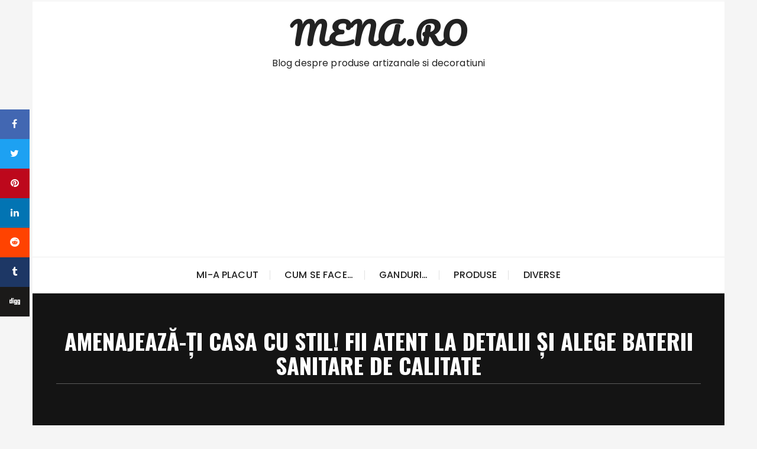

--- FILE ---
content_type: text/html; charset=UTF-8
request_url: https://www.mena.ro/amenajeaza-ti-casa-cu-stil-fii-atent-la-detalii-si-alege-baterii-sanitare-de-calitate/
body_size: 12017
content:
<!doctype html>
<html lang="ro-RO">
<head>
	<meta charset="UTF-8">
	<meta name="viewport" content="width=device-width, initial-scale=1">
	<link rel="profile" href="https://gmpg.org/xfn/11">

	<meta name='robots' content='index, follow, max-image-preview:large, max-snippet:-1, max-video-preview:-1' />
	<style>img:is([sizes="auto" i], [sizes^="auto," i]) { contain-intrinsic-size: 3000px 1500px }</style>
	
	<!-- This site is optimized with the Yoast SEO plugin v26.2 - https://yoast.com/wordpress/plugins/seo/ -->
	<title>Amenajează-ți casa cu stil! Fii atent la detalii și alege baterii sanitare de calitate - MENA.RO</title>
	<link rel="canonical" href="https://www.mena.ro/amenajeaza-ti-casa-cu-stil-fii-atent-la-detalii-si-alege-baterii-sanitare-de-calitate/" />
	<meta property="og:locale" content="ro_RO" />
	<meta property="og:type" content="article" />
	<meta property="og:title" content="Amenajează-ți casa cu stil! Fii atent la detalii și alege baterii sanitare de calitate - MENA.RO" />
	<meta property="og:description" content="Ai început să construiești casa visurilor tale și vrei să acorzi atenție celor mai mici detalii care fac diferența? Renovezi și vrei să aduci un plus de stil locuinței tale?..." />
	<meta property="og:url" content="https://www.mena.ro/amenajeaza-ti-casa-cu-stil-fii-atent-la-detalii-si-alege-baterii-sanitare-de-calitate/" />
	<meta property="og:site_name" content="MENA.RO" />
	<meta property="article:published_time" content="2024-06-04T11:47:19+00:00" />
	<meta property="article:modified_time" content="2024-06-04T11:47:21+00:00" />
	<meta property="og:image" content="https://www.mena.ro/wp-content/uploads/baterii-sanitare.jpg" />
	<meta property="og:image:width" content="1000" />
	<meta property="og:image:height" content="667" />
	<meta property="og:image:type" content="image/jpeg" />
	<meta name="author" content="mena" />
	<meta name="twitter:card" content="summary_large_image" />
	<meta name="twitter:label1" content="Scris de" />
	<meta name="twitter:data1" content="mena" />
	<meta name="twitter:label2" content="Timp estimat pentru citire" />
	<meta name="twitter:data2" content="3 minute" />
	<script type="application/ld+json" class="yoast-schema-graph">{"@context":"https://schema.org","@graph":[{"@type":"WebPage","@id":"https://www.mena.ro/amenajeaza-ti-casa-cu-stil-fii-atent-la-detalii-si-alege-baterii-sanitare-de-calitate/","url":"https://www.mena.ro/amenajeaza-ti-casa-cu-stil-fii-atent-la-detalii-si-alege-baterii-sanitare-de-calitate/","name":"Amenajează-ți casa cu stil! Fii atent la detalii și alege baterii sanitare de calitate - MENA.RO","isPartOf":{"@id":"https://www.mena.ro/#website"},"primaryImageOfPage":{"@id":"https://www.mena.ro/amenajeaza-ti-casa-cu-stil-fii-atent-la-detalii-si-alege-baterii-sanitare-de-calitate/#primaryimage"},"image":{"@id":"https://www.mena.ro/amenajeaza-ti-casa-cu-stil-fii-atent-la-detalii-si-alege-baterii-sanitare-de-calitate/#primaryimage"},"thumbnailUrl":"https://www.mena.ro/wp-content/uploads/baterii-sanitare.jpg","datePublished":"2024-06-04T11:47:19+00:00","dateModified":"2024-06-04T11:47:21+00:00","author":{"@id":"https://www.mena.ro/#/schema/person/5517dd836bc8cfc6a3f3cd6387af3063"},"breadcrumb":{"@id":"https://www.mena.ro/amenajeaza-ti-casa-cu-stil-fii-atent-la-detalii-si-alege-baterii-sanitare-de-calitate/#breadcrumb"},"inLanguage":"ro-RO","potentialAction":[{"@type":"ReadAction","target":["https://www.mena.ro/amenajeaza-ti-casa-cu-stil-fii-atent-la-detalii-si-alege-baterii-sanitare-de-calitate/"]}]},{"@type":"ImageObject","inLanguage":"ro-RO","@id":"https://www.mena.ro/amenajeaza-ti-casa-cu-stil-fii-atent-la-detalii-si-alege-baterii-sanitare-de-calitate/#primaryimage","url":"https://www.mena.ro/wp-content/uploads/baterii-sanitare.jpg","contentUrl":"https://www.mena.ro/wp-content/uploads/baterii-sanitare.jpg","width":1000,"height":667},{"@type":"BreadcrumbList","@id":"https://www.mena.ro/amenajeaza-ti-casa-cu-stil-fii-atent-la-detalii-si-alege-baterii-sanitare-de-calitate/#breadcrumb","itemListElement":[{"@type":"ListItem","position":1,"name":"Home","item":"https://www.mena.ro/"},{"@type":"ListItem","position":2,"name":"Amenajează-ți casa cu stil! Fii atent la detalii și alege baterii sanitare de calitate"}]},{"@type":"WebSite","@id":"https://www.mena.ro/#website","url":"https://www.mena.ro/","name":"MENA.RO","description":"Blog despre produse artizanale si decoratiuni","potentialAction":[{"@type":"SearchAction","target":{"@type":"EntryPoint","urlTemplate":"https://www.mena.ro/?s={search_term_string}"},"query-input":{"@type":"PropertyValueSpecification","valueRequired":true,"valueName":"search_term_string"}}],"inLanguage":"ro-RO"},{"@type":"Person","@id":"https://www.mena.ro/#/schema/person/5517dd836bc8cfc6a3f3cd6387af3063","name":"mena","image":{"@type":"ImageObject","inLanguage":"ro-RO","@id":"https://www.mena.ro/#/schema/person/image/","url":"https://secure.gravatar.com/avatar/03f5a8cad8099f63d9d2d032a68d387ac5783f18af1baed524601b3677c5c2c7?s=96&d=identicon&r=g","contentUrl":"https://secure.gravatar.com/avatar/03f5a8cad8099f63d9d2d032a68d387ac5783f18af1baed524601b3677c5c2c7?s=96&d=identicon&r=g","caption":"mena"},"url":"https://www.mena.ro/author/mena/"}]}</script>
	<!-- / Yoast SEO plugin. -->


<link rel='dns-prefetch' href='//www.googletagmanager.com' />
<link rel='dns-prefetch' href='//fonts.googleapis.com' />
<link rel='dns-prefetch' href='//pagead2.googlesyndication.com' />
<link rel="alternate" type="application/rss+xml" title="MENA.RO &raquo; Flux" href="https://www.mena.ro/feed/" />
<link rel="alternate" type="application/rss+xml" title="MENA.RO &raquo; Flux comentarii" href="https://www.mena.ro/comments/feed/" />
<script type="text/javascript">
/* <![CDATA[ */
window._wpemojiSettings = {"baseUrl":"https:\/\/s.w.org\/images\/core\/emoji\/16.0.1\/72x72\/","ext":".png","svgUrl":"https:\/\/s.w.org\/images\/core\/emoji\/16.0.1\/svg\/","svgExt":".svg","source":{"concatemoji":"https:\/\/www.mena.ro\/wp-includes\/js\/wp-emoji-release.min.js?ver=6.8.3"}};
/*! This file is auto-generated */
!function(s,n){var o,i,e;function c(e){try{var t={supportTests:e,timestamp:(new Date).valueOf()};sessionStorage.setItem(o,JSON.stringify(t))}catch(e){}}function p(e,t,n){e.clearRect(0,0,e.canvas.width,e.canvas.height),e.fillText(t,0,0);var t=new Uint32Array(e.getImageData(0,0,e.canvas.width,e.canvas.height).data),a=(e.clearRect(0,0,e.canvas.width,e.canvas.height),e.fillText(n,0,0),new Uint32Array(e.getImageData(0,0,e.canvas.width,e.canvas.height).data));return t.every(function(e,t){return e===a[t]})}function u(e,t){e.clearRect(0,0,e.canvas.width,e.canvas.height),e.fillText(t,0,0);for(var n=e.getImageData(16,16,1,1),a=0;a<n.data.length;a++)if(0!==n.data[a])return!1;return!0}function f(e,t,n,a){switch(t){case"flag":return n(e,"\ud83c\udff3\ufe0f\u200d\u26a7\ufe0f","\ud83c\udff3\ufe0f\u200b\u26a7\ufe0f")?!1:!n(e,"\ud83c\udde8\ud83c\uddf6","\ud83c\udde8\u200b\ud83c\uddf6")&&!n(e,"\ud83c\udff4\udb40\udc67\udb40\udc62\udb40\udc65\udb40\udc6e\udb40\udc67\udb40\udc7f","\ud83c\udff4\u200b\udb40\udc67\u200b\udb40\udc62\u200b\udb40\udc65\u200b\udb40\udc6e\u200b\udb40\udc67\u200b\udb40\udc7f");case"emoji":return!a(e,"\ud83e\udedf")}return!1}function g(e,t,n,a){var r="undefined"!=typeof WorkerGlobalScope&&self instanceof WorkerGlobalScope?new OffscreenCanvas(300,150):s.createElement("canvas"),o=r.getContext("2d",{willReadFrequently:!0}),i=(o.textBaseline="top",o.font="600 32px Arial",{});return e.forEach(function(e){i[e]=t(o,e,n,a)}),i}function t(e){var t=s.createElement("script");t.src=e,t.defer=!0,s.head.appendChild(t)}"undefined"!=typeof Promise&&(o="wpEmojiSettingsSupports",i=["flag","emoji"],n.supports={everything:!0,everythingExceptFlag:!0},e=new Promise(function(e){s.addEventListener("DOMContentLoaded",e,{once:!0})}),new Promise(function(t){var n=function(){try{var e=JSON.parse(sessionStorage.getItem(o));if("object"==typeof e&&"number"==typeof e.timestamp&&(new Date).valueOf()<e.timestamp+604800&&"object"==typeof e.supportTests)return e.supportTests}catch(e){}return null}();if(!n){if("undefined"!=typeof Worker&&"undefined"!=typeof OffscreenCanvas&&"undefined"!=typeof URL&&URL.createObjectURL&&"undefined"!=typeof Blob)try{var e="postMessage("+g.toString()+"("+[JSON.stringify(i),f.toString(),p.toString(),u.toString()].join(",")+"));",a=new Blob([e],{type:"text/javascript"}),r=new Worker(URL.createObjectURL(a),{name:"wpTestEmojiSupports"});return void(r.onmessage=function(e){c(n=e.data),r.terminate(),t(n)})}catch(e){}c(n=g(i,f,p,u))}t(n)}).then(function(e){for(var t in e)n.supports[t]=e[t],n.supports.everything=n.supports.everything&&n.supports[t],"flag"!==t&&(n.supports.everythingExceptFlag=n.supports.everythingExceptFlag&&n.supports[t]);n.supports.everythingExceptFlag=n.supports.everythingExceptFlag&&!n.supports.flag,n.DOMReady=!1,n.readyCallback=function(){n.DOMReady=!0}}).then(function(){return e}).then(function(){var e;n.supports.everything||(n.readyCallback(),(e=n.source||{}).concatemoji?t(e.concatemoji):e.wpemoji&&e.twemoji&&(t(e.twemoji),t(e.wpemoji)))}))}((window,document),window._wpemojiSettings);
/* ]]> */
</script>
<style id='wp-emoji-styles-inline-css' type='text/css'>

	img.wp-smiley, img.emoji {
		display: inline !important;
		border: none !important;
		box-shadow: none !important;
		height: 1em !important;
		width: 1em !important;
		margin: 0 0.07em !important;
		vertical-align: -0.1em !important;
		background: none !important;
		padding: 0 !important;
	}
</style>
<link rel='stylesheet' id='wp-block-library-css' href='https://www.mena.ro/wp-includes/css/dist/block-library/style.min.css?ver=6.8.3' type='text/css' media='all' />
<style id='wp-block-library-theme-inline-css' type='text/css'>
.wp-block-audio :where(figcaption){color:#555;font-size:13px;text-align:center}.is-dark-theme .wp-block-audio :where(figcaption){color:#ffffffa6}.wp-block-audio{margin:0 0 1em}.wp-block-code{border:1px solid #ccc;border-radius:4px;font-family:Menlo,Consolas,monaco,monospace;padding:.8em 1em}.wp-block-embed :where(figcaption){color:#555;font-size:13px;text-align:center}.is-dark-theme .wp-block-embed :where(figcaption){color:#ffffffa6}.wp-block-embed{margin:0 0 1em}.blocks-gallery-caption{color:#555;font-size:13px;text-align:center}.is-dark-theme .blocks-gallery-caption{color:#ffffffa6}:root :where(.wp-block-image figcaption){color:#555;font-size:13px;text-align:center}.is-dark-theme :root :where(.wp-block-image figcaption){color:#ffffffa6}.wp-block-image{margin:0 0 1em}.wp-block-pullquote{border-bottom:4px solid;border-top:4px solid;color:currentColor;margin-bottom:1.75em}.wp-block-pullquote cite,.wp-block-pullquote footer,.wp-block-pullquote__citation{color:currentColor;font-size:.8125em;font-style:normal;text-transform:uppercase}.wp-block-quote{border-left:.25em solid;margin:0 0 1.75em;padding-left:1em}.wp-block-quote cite,.wp-block-quote footer{color:currentColor;font-size:.8125em;font-style:normal;position:relative}.wp-block-quote:where(.has-text-align-right){border-left:none;border-right:.25em solid;padding-left:0;padding-right:1em}.wp-block-quote:where(.has-text-align-center){border:none;padding-left:0}.wp-block-quote.is-large,.wp-block-quote.is-style-large,.wp-block-quote:where(.is-style-plain){border:none}.wp-block-search .wp-block-search__label{font-weight:700}.wp-block-search__button{border:1px solid #ccc;padding:.375em .625em}:where(.wp-block-group.has-background){padding:1.25em 2.375em}.wp-block-separator.has-css-opacity{opacity:.4}.wp-block-separator{border:none;border-bottom:2px solid;margin-left:auto;margin-right:auto}.wp-block-separator.has-alpha-channel-opacity{opacity:1}.wp-block-separator:not(.is-style-wide):not(.is-style-dots){width:100px}.wp-block-separator.has-background:not(.is-style-dots){border-bottom:none;height:1px}.wp-block-separator.has-background:not(.is-style-wide):not(.is-style-dots){height:2px}.wp-block-table{margin:0 0 1em}.wp-block-table td,.wp-block-table th{word-break:normal}.wp-block-table :where(figcaption){color:#555;font-size:13px;text-align:center}.is-dark-theme .wp-block-table :where(figcaption){color:#ffffffa6}.wp-block-video :where(figcaption){color:#555;font-size:13px;text-align:center}.is-dark-theme .wp-block-video :where(figcaption){color:#ffffffa6}.wp-block-video{margin:0 0 1em}:root :where(.wp-block-template-part.has-background){margin-bottom:0;margin-top:0;padding:1.25em 2.375em}
</style>
<style id='classic-theme-styles-inline-css' type='text/css'>
/*! This file is auto-generated */
.wp-block-button__link{color:#fff;background-color:#32373c;border-radius:9999px;box-shadow:none;text-decoration:none;padding:calc(.667em + 2px) calc(1.333em + 2px);font-size:1.125em}.wp-block-file__button{background:#32373c;color:#fff;text-decoration:none}
</style>
<style id='global-styles-inline-css' type='text/css'>
:root{--wp--preset--aspect-ratio--square: 1;--wp--preset--aspect-ratio--4-3: 4/3;--wp--preset--aspect-ratio--3-4: 3/4;--wp--preset--aspect-ratio--3-2: 3/2;--wp--preset--aspect-ratio--2-3: 2/3;--wp--preset--aspect-ratio--16-9: 16/9;--wp--preset--aspect-ratio--9-16: 9/16;--wp--preset--color--black: #000000;--wp--preset--color--cyan-bluish-gray: #abb8c3;--wp--preset--color--white: #ffffff;--wp--preset--color--pale-pink: #f78da7;--wp--preset--color--vivid-red: #cf2e2e;--wp--preset--color--luminous-vivid-orange: #ff6900;--wp--preset--color--luminous-vivid-amber: #fcb900;--wp--preset--color--light-green-cyan: #7bdcb5;--wp--preset--color--vivid-green-cyan: #00d084;--wp--preset--color--pale-cyan-blue: #8ed1fc;--wp--preset--color--vivid-cyan-blue: #0693e3;--wp--preset--color--vivid-purple: #9b51e0;--wp--preset--gradient--vivid-cyan-blue-to-vivid-purple: linear-gradient(135deg,rgba(6,147,227,1) 0%,rgb(155,81,224) 100%);--wp--preset--gradient--light-green-cyan-to-vivid-green-cyan: linear-gradient(135deg,rgb(122,220,180) 0%,rgb(0,208,130) 100%);--wp--preset--gradient--luminous-vivid-amber-to-luminous-vivid-orange: linear-gradient(135deg,rgba(252,185,0,1) 0%,rgba(255,105,0,1) 100%);--wp--preset--gradient--luminous-vivid-orange-to-vivid-red: linear-gradient(135deg,rgba(255,105,0,1) 0%,rgb(207,46,46) 100%);--wp--preset--gradient--very-light-gray-to-cyan-bluish-gray: linear-gradient(135deg,rgb(238,238,238) 0%,rgb(169,184,195) 100%);--wp--preset--gradient--cool-to-warm-spectrum: linear-gradient(135deg,rgb(74,234,220) 0%,rgb(151,120,209) 20%,rgb(207,42,186) 40%,rgb(238,44,130) 60%,rgb(251,105,98) 80%,rgb(254,248,76) 100%);--wp--preset--gradient--blush-light-purple: linear-gradient(135deg,rgb(255,206,236) 0%,rgb(152,150,240) 100%);--wp--preset--gradient--blush-bordeaux: linear-gradient(135deg,rgb(254,205,165) 0%,rgb(254,45,45) 50%,rgb(107,0,62) 100%);--wp--preset--gradient--luminous-dusk: linear-gradient(135deg,rgb(255,203,112) 0%,rgb(199,81,192) 50%,rgb(65,88,208) 100%);--wp--preset--gradient--pale-ocean: linear-gradient(135deg,rgb(255,245,203) 0%,rgb(182,227,212) 50%,rgb(51,167,181) 100%);--wp--preset--gradient--electric-grass: linear-gradient(135deg,rgb(202,248,128) 0%,rgb(113,206,126) 100%);--wp--preset--gradient--midnight: linear-gradient(135deg,rgb(2,3,129) 0%,rgb(40,116,252) 100%);--wp--preset--font-size--small: 13px;--wp--preset--font-size--medium: 20px;--wp--preset--font-size--large: 36px;--wp--preset--font-size--x-large: 42px;--wp--preset--spacing--20: 0.44rem;--wp--preset--spacing--30: 0.67rem;--wp--preset--spacing--40: 1rem;--wp--preset--spacing--50: 1.5rem;--wp--preset--spacing--60: 2.25rem;--wp--preset--spacing--70: 3.38rem;--wp--preset--spacing--80: 5.06rem;--wp--preset--shadow--natural: 6px 6px 9px rgba(0, 0, 0, 0.2);--wp--preset--shadow--deep: 12px 12px 50px rgba(0, 0, 0, 0.4);--wp--preset--shadow--sharp: 6px 6px 0px rgba(0, 0, 0, 0.2);--wp--preset--shadow--outlined: 6px 6px 0px -3px rgba(255, 255, 255, 1), 6px 6px rgba(0, 0, 0, 1);--wp--preset--shadow--crisp: 6px 6px 0px rgba(0, 0, 0, 1);}:where(.is-layout-flex){gap: 0.5em;}:where(.is-layout-grid){gap: 0.5em;}body .is-layout-flex{display: flex;}.is-layout-flex{flex-wrap: wrap;align-items: center;}.is-layout-flex > :is(*, div){margin: 0;}body .is-layout-grid{display: grid;}.is-layout-grid > :is(*, div){margin: 0;}:where(.wp-block-columns.is-layout-flex){gap: 2em;}:where(.wp-block-columns.is-layout-grid){gap: 2em;}:where(.wp-block-post-template.is-layout-flex){gap: 1.25em;}:where(.wp-block-post-template.is-layout-grid){gap: 1.25em;}.has-black-color{color: var(--wp--preset--color--black) !important;}.has-cyan-bluish-gray-color{color: var(--wp--preset--color--cyan-bluish-gray) !important;}.has-white-color{color: var(--wp--preset--color--white) !important;}.has-pale-pink-color{color: var(--wp--preset--color--pale-pink) !important;}.has-vivid-red-color{color: var(--wp--preset--color--vivid-red) !important;}.has-luminous-vivid-orange-color{color: var(--wp--preset--color--luminous-vivid-orange) !important;}.has-luminous-vivid-amber-color{color: var(--wp--preset--color--luminous-vivid-amber) !important;}.has-light-green-cyan-color{color: var(--wp--preset--color--light-green-cyan) !important;}.has-vivid-green-cyan-color{color: var(--wp--preset--color--vivid-green-cyan) !important;}.has-pale-cyan-blue-color{color: var(--wp--preset--color--pale-cyan-blue) !important;}.has-vivid-cyan-blue-color{color: var(--wp--preset--color--vivid-cyan-blue) !important;}.has-vivid-purple-color{color: var(--wp--preset--color--vivid-purple) !important;}.has-black-background-color{background-color: var(--wp--preset--color--black) !important;}.has-cyan-bluish-gray-background-color{background-color: var(--wp--preset--color--cyan-bluish-gray) !important;}.has-white-background-color{background-color: var(--wp--preset--color--white) !important;}.has-pale-pink-background-color{background-color: var(--wp--preset--color--pale-pink) !important;}.has-vivid-red-background-color{background-color: var(--wp--preset--color--vivid-red) !important;}.has-luminous-vivid-orange-background-color{background-color: var(--wp--preset--color--luminous-vivid-orange) !important;}.has-luminous-vivid-amber-background-color{background-color: var(--wp--preset--color--luminous-vivid-amber) !important;}.has-light-green-cyan-background-color{background-color: var(--wp--preset--color--light-green-cyan) !important;}.has-vivid-green-cyan-background-color{background-color: var(--wp--preset--color--vivid-green-cyan) !important;}.has-pale-cyan-blue-background-color{background-color: var(--wp--preset--color--pale-cyan-blue) !important;}.has-vivid-cyan-blue-background-color{background-color: var(--wp--preset--color--vivid-cyan-blue) !important;}.has-vivid-purple-background-color{background-color: var(--wp--preset--color--vivid-purple) !important;}.has-black-border-color{border-color: var(--wp--preset--color--black) !important;}.has-cyan-bluish-gray-border-color{border-color: var(--wp--preset--color--cyan-bluish-gray) !important;}.has-white-border-color{border-color: var(--wp--preset--color--white) !important;}.has-pale-pink-border-color{border-color: var(--wp--preset--color--pale-pink) !important;}.has-vivid-red-border-color{border-color: var(--wp--preset--color--vivid-red) !important;}.has-luminous-vivid-orange-border-color{border-color: var(--wp--preset--color--luminous-vivid-orange) !important;}.has-luminous-vivid-amber-border-color{border-color: var(--wp--preset--color--luminous-vivid-amber) !important;}.has-light-green-cyan-border-color{border-color: var(--wp--preset--color--light-green-cyan) !important;}.has-vivid-green-cyan-border-color{border-color: var(--wp--preset--color--vivid-green-cyan) !important;}.has-pale-cyan-blue-border-color{border-color: var(--wp--preset--color--pale-cyan-blue) !important;}.has-vivid-cyan-blue-border-color{border-color: var(--wp--preset--color--vivid-cyan-blue) !important;}.has-vivid-purple-border-color{border-color: var(--wp--preset--color--vivid-purple) !important;}.has-vivid-cyan-blue-to-vivid-purple-gradient-background{background: var(--wp--preset--gradient--vivid-cyan-blue-to-vivid-purple) !important;}.has-light-green-cyan-to-vivid-green-cyan-gradient-background{background: var(--wp--preset--gradient--light-green-cyan-to-vivid-green-cyan) !important;}.has-luminous-vivid-amber-to-luminous-vivid-orange-gradient-background{background: var(--wp--preset--gradient--luminous-vivid-amber-to-luminous-vivid-orange) !important;}.has-luminous-vivid-orange-to-vivid-red-gradient-background{background: var(--wp--preset--gradient--luminous-vivid-orange-to-vivid-red) !important;}.has-very-light-gray-to-cyan-bluish-gray-gradient-background{background: var(--wp--preset--gradient--very-light-gray-to-cyan-bluish-gray) !important;}.has-cool-to-warm-spectrum-gradient-background{background: var(--wp--preset--gradient--cool-to-warm-spectrum) !important;}.has-blush-light-purple-gradient-background{background: var(--wp--preset--gradient--blush-light-purple) !important;}.has-blush-bordeaux-gradient-background{background: var(--wp--preset--gradient--blush-bordeaux) !important;}.has-luminous-dusk-gradient-background{background: var(--wp--preset--gradient--luminous-dusk) !important;}.has-pale-ocean-gradient-background{background: var(--wp--preset--gradient--pale-ocean) !important;}.has-electric-grass-gradient-background{background: var(--wp--preset--gradient--electric-grass) !important;}.has-midnight-gradient-background{background: var(--wp--preset--gradient--midnight) !important;}.has-small-font-size{font-size: var(--wp--preset--font-size--small) !important;}.has-medium-font-size{font-size: var(--wp--preset--font-size--medium) !important;}.has-large-font-size{font-size: var(--wp--preset--font-size--large) !important;}.has-x-large-font-size{font-size: var(--wp--preset--font-size--x-large) !important;}
:where(.wp-block-post-template.is-layout-flex){gap: 1.25em;}:where(.wp-block-post-template.is-layout-grid){gap: 1.25em;}
:where(.wp-block-columns.is-layout-flex){gap: 2em;}:where(.wp-block-columns.is-layout-grid){gap: 2em;}
:root :where(.wp-block-pullquote){font-size: 1.5em;line-height: 1.6;}
</style>
<link rel='stylesheet' id='perfectwpthemes-toolkit-css' href='https://www.mena.ro/wp-content/plugins/perfectwpthemes-toolkit/public/css/perfectwpthemes-toolkit-public.css?ver=1.0.6' type='text/css' media='all' />
<link rel='stylesheet' id='glaze-blog-lite-style-css' href='https://www.mena.ro/wp-content/themes/glaze-blog-lite/style.css?ver=1.1.5' type='text/css' media='all' />
<link rel='stylesheet' id='glaze-blog-lite-google-fonts-css' href='//fonts.googleapis.com/css?family=Poppins%3A400%2C400i%2C500%2C600%2C700%2C700i%7COswald%3A400%2C500%2C600%2C700%7CPacifico&#038;subset=latin%2Clatin-ext' type='text/css' media='all' />
<link rel='stylesheet' id='glaze-blog-lite-main-css' href='https://www.mena.ro/wp-content/themes/glaze-blog-lite/assets/dist/css/main.css?ver=1.1.5' type='text/css' media='all' />
<script type="text/javascript" src="https://www.mena.ro/wp-includes/js/jquery/jquery.min.js?ver=3.7.1" id="jquery-core-js"></script>
<script type="text/javascript" src="https://www.mena.ro/wp-includes/js/jquery/jquery-migrate.min.js?ver=3.4.1" id="jquery-migrate-js"></script>
<script type="text/javascript" src="https://www.mena.ro/wp-content/plugins/perfectwpthemes-toolkit/public/js/perfectwpthemes-toolkit-public.js?ver=1.0.6" id="perfectwpthemes-toolkit-js"></script>

<!-- Google tag (gtag.js) snippet added by Site Kit -->
<!-- Google Analytics snippet added by Site Kit -->
<script type="text/javascript" src="https://www.googletagmanager.com/gtag/js?id=G-V0KT1LENRC" id="google_gtagjs-js" async></script>
<script type="text/javascript" id="google_gtagjs-js-after">
/* <![CDATA[ */
window.dataLayer = window.dataLayer || [];function gtag(){dataLayer.push(arguments);}
gtag("set","linker",{"domains":["www.mena.ro"]});
gtag("js", new Date());
gtag("set", "developer_id.dZTNiMT", true);
gtag("config", "G-V0KT1LENRC");
/* ]]> */
</script>
<link rel="https://api.w.org/" href="https://www.mena.ro/wp-json/" /><link rel="alternate" title="JSON" type="application/json" href="https://www.mena.ro/wp-json/wp/v2/posts/5249" /><link rel="EditURI" type="application/rsd+xml" title="RSD" href="https://www.mena.ro/xmlrpc.php?rsd" />
<meta name="generator" content="WordPress 6.8.3" />
<link rel='shortlink' href='https://www.mena.ro/?p=5249' />
<link rel="alternate" title="oEmbed (JSON)" type="application/json+oembed" href="https://www.mena.ro/wp-json/oembed/1.0/embed?url=https%3A%2F%2Fwww.mena.ro%2Famenajeaza-ti-casa-cu-stil-fii-atent-la-detalii-si-alege-baterii-sanitare-de-calitate%2F" />
<link rel="alternate" title="oEmbed (XML)" type="text/xml+oembed" href="https://www.mena.ro/wp-json/oembed/1.0/embed?url=https%3A%2F%2Fwww.mena.ro%2Famenajeaza-ti-casa-cu-stil-fii-atent-la-detalii-si-alege-baterii-sanitare-de-calitate%2F&#038;format=xml" />
<meta name="generator" content="Site Kit by Google 1.164.0" />		<style>
			

				a:hover,
				footer.dark a:hover,
				.editor-entry a,
				.gb-breadcrumb ul li a span:hover,
				footer.dark .footer-bottom a:hover,
				.gb-post-widget .entry-metas ul li.comment a:hover, 
				.gb-post-widget .entry-metas ul li.posted-date a:hover,
				.single-page-style-2 .entry-cats ul li a:hover,
				.single-page-style-2 .entry-metas ul li.posted-by a:hover,
				.single-page-style-2 .related-posts .entry-metas li a:hover,
				footer.dark .gb-post-widget :hover.entry-metas ul li.posted-date a:hover, 
				footer.dark .gb-post-widget .entry-metas ul li.comment a:hover,
				.widget_archive a:hover,
				.widget_categories a:hover,
				.widget_recent_entries a:hover,
				.widget_meta a:hover,
				.widget_product_categories a:hover,
				.widget_rss li a:hover,
				.widget_pages li a:hover,
				.widget_nav_menu li a:hover,
				.woocommerce-widget-layered-nav ul li a:hover,
				.widget_rss .widget-title h3 a:hover,
				.widget_rss ul li a:hover,
				.comments-area .comment-body .reply a:hover,
				.comments-area .comment-body .reply a:focus,
				.comments-area .comment-body .fn a:hover,
				.comments-area .comment-body .fn a:focus,
				footer.dark .widget_rss ul li a:hover,
				.comments-area .comment-body .fn:hover,
				.comments-area .comment-body .fn a:hover,
				.comments-area .comment-body .reply a:hover, 
				.comments-area .comment-body .comment-metadata a:hover,
				.comments-area .comment-body .comment-metadata .edit-link:hover	 {

					color: #EC521E;
				}

				.entry-tags .post-tags a:hover,
				.author-box .social-icons-list li a:hover {

					border-color: #EC521E;
				}

				button:hover,
				input[type="button"]:hover,
				input[type="reset"]:hover,
				input[type="submit"]:hover,
				button#load-comments:hover,
				.entry-tags .post-tags a:hover,
				.widget_tag_cloud .tagcloud a:hover,
				.gb-patigation a.page-numbers:hover,
				body .wpcf7 input[type="submit"]:hover,
				body .wpcf7 input[type="button"]:hover,
				.entry-metas ul li.posted-date a:hover,
				footer.dark .widget_tag_cloud .tagcloud a:hover,
				.single-page-style-2 .entry-metas ul li.posted-date a:hover,
				.secondary-widget-area .gb-instagram-widget .follow-permalink a:hover,
				.woocommerce .widget_price_filter .ui-slider .ui-slider-handle,
				.woocommerce .widget_price_filter .ui-slider .ui-slider-handle, 
				.woocommerce .widget_price_filter .ui-slider .ui-slider-range,
				.jetpack_subscription_widget input[type="submit"]:hover,
				body .wpforms-container .wpforms-form input[type=submit]:hover, 
				body .wpforms-container .wpforms-form button[type=submit]:hover,
				body .wpforms-container .wpforms-form .wpforms-page-button:hover,
				footer.dark button:hover, 
				footer.dark input[type="button"]:hover, 
				footer.dark input[type="reset"]:hover, 
				footer.dark input[type="submit"]:hover,
				body footer.dark .wpcf7 input[type="submit"]:hover, 
				body footer.dark .wpcf7 input[type="button"]:hover,
				body footer.dark .wpforms-container .wpforms-form input[type=submit]:hover, 
				body footer.dark .wpforms-container .wpforms-form button[type=submit]:hover,
				body footer.dark .wpforms-container .wpforms-form .wpforms-page-button:hover {

					background: #EC521E;
				}
				
						</style>
		<style>.header-style-1 .site-title,.header-style-2 .site-title{font-family:"Pacifico",cursive;}@media (min-width:1024px){.header-style-1 .mid-header{padding:15px 0;}}.entry-cats ul li a,.entry-metas ul li.posted-by a,.author-box .author-name h3{font-family:"Pacifico",cursive;}@media(min-width:992px){.banner-style-1 .post-thumb{height:455px;}}</style>
<!-- Google AdSense meta tags added by Site Kit -->
<meta name="google-adsense-platform-account" content="ca-host-pub-2644536267352236">
<meta name="google-adsense-platform-domain" content="sitekit.withgoogle.com">
<!-- End Google AdSense meta tags added by Site Kit -->

<!-- Google AdSense snippet added by Site Kit -->
<script type="text/javascript" async="async" src="https://pagead2.googlesyndication.com/pagead/js/adsbygoogle.js?client=ca-pub-6083708661861562&amp;host=ca-host-pub-2644536267352236" crossorigin="anonymous"></script>

<!-- End Google AdSense snippet added by Site Kit -->
</head>

<body class="wp-singular post-template-default single single-post postid-5249 single-format-standard wp-embed-responsive wp-theme-glaze-blog-lite boxed">
		<div class="page--wrap">
		<a class="skip-link screen-reader-text" href="#content">Skip to content</a>

		<header class="gb-general-header header-style-1">
			<div class="header-inner">
									<div class="header-top">
						<div class="gb-container">
							<div class="row">
																<div class="col-lg-5 col-md-6 col-sm-12">
									<div class="social-icons">
										<ul class="social-icons-list">
																					</ul><!-- .social-icons-list -->
									</div><!-- .social-icons -->
								</div><!-- .col -->
							</div><!-- .row -->
						</div><!-- .gb-container -->
					</div><!-- .header-top -->
									<div class="mid-header">
					<div class="gb-container">
						<div class="site-branding">
																<span class="site-title">
										<a href="https://www.mena.ro/">MENA.RO</a>
									</span><!-- .site-title -->
																		<p class="site-description">
										Blog despre produse artizanale si decoratiuni									</p><!-- .site-description -->
															</div><!-- .site-branding -->
					</div><!-- .gb-container -->
				</div><!-- .mid-header -->
				<div class="header-bottom">
					<div class="main-menu-wrapper">
						<div class="gb-container">
							<div class="menu-toggle">
								<span class="hamburger-bar"></span>
								<span class="hamburger-bar"></span>
								<span class="hamburger-bar"></span>
							</div><!-- .menu-toggle -->
							<nav id="site-navigation" class="site-navigation">
								<ul id="menu-main-menu" class="primary-menu"><li id="menu-item-4241" class="menu-item menu-item-type-taxonomy menu-item-object-category current-post-ancestor current-menu-parent current-post-parent menu-item-4241"><a href="https://www.mena.ro/category/mi-a-placut/">Mi-a placut</a></li>
<li id="menu-item-4242" class="menu-item menu-item-type-taxonomy menu-item-object-category menu-item-4242"><a href="https://www.mena.ro/category/cum-se-face/">Cum se face&#8230;</a></li>
<li id="menu-item-4244" class="menu-item menu-item-type-taxonomy menu-item-object-category menu-item-4244"><a href="https://www.mena.ro/category/ganduri/">Ganduri&#8230;</a></li>
<li id="menu-item-4245" class="menu-item menu-item-type-taxonomy menu-item-object-category menu-item-4245"><a href="https://www.mena.ro/category/produse/">Produse</a></li>
<li id="menu-item-4243" class="menu-item menu-item-type-taxonomy menu-item-object-category menu-item-4243"><a href="https://www.mena.ro/category/diverse/">Diverse</a></li>
</ul>							</nav><!-- #site-navigation.site-navigation -->
						</div><!-- .gb-container -->
					</div><!-- .main-menu-wrapper -->
				</div><!-- .header-bottom -->
			</div><!-- .header-inner -->
		</header><!-- .gb-general-header.header-style-1 -->

		<div id="content" class="site-content">
			<div class="gb-breadcrumb-wrap">
						<div class="gb-container">
				<div class="the-title">
												<div class="the-title">
								<h1 class="page-title">Amenajează-ți casa cu stil! Fii atent la detalii și alege baterii sanitare de calitate</h1>
							</div><!-- .the-title -->
											</div><!-- .the-title -->
							</div><!-- .gb-container -->
			<div class="mask"></div><!-- .mask -->
		</div><!-- .gb-breadcrumb-wrap -->
		<div class="innerpage-content-area-wrap single-page-style-1">
			<div id="sticky-social">
			<ul class="social-icons-list colored-social-icons">
									<li class="fb">
						<a href="http://www.facebook.com/share.php?u=https%3A%2F%2Fwww.mena.ro%2Famenajeaza-ti-casa-cu-stil-fii-atent-la-detalii-si-alege-baterii-sanitare-de-calitate%2F&#038;title=Amenajeaz%C4%83-%C8%9Bi+casa+cu+stil%21+Fii+atent+la+detalii+%C8%99i+alege+baterii+sanitare+de+calitate"><i class="fa fa-facebook" aria-hidden="true"></i></a>
					</li>
										<li class="tw">
						<a href="http://twitter.com/home?status=Amenajeaz%C4%83-%C8%9Bi+casa+cu+stil%21+Fii+atent+la+detalii+%C8%99i+alege+baterii+sanitare+de+calitate+https%3A%2F%2Fwww.mena.ro%2Famenajeaza-ti-casa-cu-stil-fii-atent-la-detalii-si-alege-baterii-sanitare-de-calitate%2F"><i class="fa fa-twitter" aria-hidden="true"></i></a>
					</li>
										<li class="pin">
						<a href="http://pinterest.com/pin/create/button/?url=https%3A%2F%2Fwww.mena.ro%2Famenajeaza-ti-casa-cu-stil-fii-atent-la-detalii-si-alege-baterii-sanitare-de-calitate%2F"><i class="fa fa-pinterest" aria-hidden="true"></i></a>
					</li>
										<li class="lk">
						<a href="https://www.linkedin.com/shareArticle?url=https%3A%2F%2Fwww.mena.ro%2Famenajeaza-ti-casa-cu-stil-fii-atent-la-detalii-si-alege-baterii-sanitare-de-calitate%2F&#038;title=Amenajeaz%C4%83-%C8%9Bi+casa+cu+stil%21+Fii+atent+la+detalii+%C8%99i+alege+baterii+sanitare+de+calitate&#038;mini=true"><i class="fa fa-linkedin" aria-hidden="true"></i></a>
					</li>
										<li class="rd">
						<a href="http://www.reddit.com/submit?url=https%3A%2F%2Fwww.mena.ro%2Famenajeaza-ti-casa-cu-stil-fii-atent-la-detalii-si-alege-baterii-sanitare-de-calitate%2F&#038;title=$2$s"><i class="fa fa-reddit" aria-hidden="true"></i></a>
					</li>
										<li class="tmb">
						<a href="http://www.tumblr.com/share?v=3&#038;u=https%3A%2F%2Fwww.mena.ro%2Famenajeaza-ti-casa-cu-stil-fii-atent-la-detalii-si-alege-baterii-sanitare-de-calitate%2F&#038;t=Amenajeaz%C4%83-%C8%9Bi+casa+cu+stil%21+Fii+atent+la+detalii+%C8%99i+alege+baterii+sanitare+de+calitate"><i class="fa fa-tumblr" aria-hidden="true"></i></a>
					</li>
										<li class="dg">
						<a href="http://www.digg.com/submit?phase=2&#038;url=https%3A%2F%2Fwww.mena.ro%2Famenajeaza-ti-casa-cu-stil-fii-atent-la-detalii-si-alege-baterii-sanitare-de-calitate%2F&#038;title=Amenajeaz%C4%83-%C8%9Bi+casa+cu+stil%21+Fii+atent+la+detalii+%C8%99i+alege+baterii+sanitare+de+calitate"><i class="fa fa-digg" aria-hidden="true"></i></a>
					</li>
								</ul><!-- .social-icons-list.colored-socal-icons -->
		</div><!-- #sticky-social -->
			<div class="gb-container">
		<div class="single-content-container">
			<div class="row">
								<div class="col-lg-8 col-md-12 sticky-portion">
					<div id="primary" class="primary-widget-area content-area">
						<main id="main" class="site-main">
							<div class="single-page-entry">
								<article id="post-5249" class="post-5249 post type-post status-publish format-standard has-post-thumbnail hentry category-mi-a-placut">
					<div class="post-media-wrap">
					<div class="post-media-entry standard">
						<img width="1000" height="667" src="https://www.mena.ro/wp-content/uploads/baterii-sanitare.jpg" class="attachment-full size-full wp-post-image" alt="Amenajează-ți casa cu stil! Fii atent la detalii și alege baterii sanitare de calitate" decoding="async" fetchpriority="high" srcset="https://www.mena.ro/wp-content/uploads/baterii-sanitare.jpg 1000w, https://www.mena.ro/wp-content/uploads/baterii-sanitare-300x200.jpg 300w, https://www.mena.ro/wp-content/uploads/baterii-sanitare-800x534.jpg 800w, https://www.mena.ro/wp-content/uploads/baterii-sanitare-768x512.jpg 768w" sizes="(max-width: 1000px) 100vw, 1000px" />					</div><!-- .post-media-entry -->
				</div><!-- .post-media-wrap -->
							<div class="single-metas-and-cats">
				<div class="entry-cats"><ul class="post-categories">
	<li><a href="https://www.mena.ro/category/mi-a-placut/" rel="category tag">Mi-a placut</a></li></ul></div>				<div class="entry-metas">
					<ul>
						<li class="posted-date"><a href="https://www.mena.ro/amenajeaza-ti-casa-cu-stil-fii-atent-la-detalii-si-alege-baterii-sanitare-de-calitate/" rel="bookmark"><time class="entry-date published" datetime="2024-06-04T14:47:19+03:00">06/04/2024</time><time class="updated" datetime="2024-06-04T14:47:21+03:00">06/04/2024</time></a></li>						<li class="posted-by">by <a href="https://www.mena.ro/author/mena/">mena</a></li>					</ul>
				</div><!-- .entry-metas -->
			</div><!-- .single-metas-and-cats -->
				<div class="single-page-entry">
		<div class="editor-entry	">
			
<p>Ai început să construiești casa visurilor tale și vrei să acorzi atenție celor mai mici detalii care fac diferența? Renovezi și vrei să aduci un plus de stil locuinței tale? Ai un restaurant sau un hotel de care trebuie să ai grijă și să fie plăcut la vedere? Oricare ar fi motivul tău, trebuie să știi că nu doar mobilierul face diferența sau culoarea pereților și a parchetului.</p>



<p>Te-ai întrebat vreodată, când ai intrat în baia unui restaurant, și ți-a plăcut atât de mult cum arată, ce anume ți-a furat privirea? Dacă o să acorzi atenție, o să descoperi că micile detalii contează cel mai mult. Personal, consider că bateriile de la chiuveta unei băi contează extraordinar de mult, de ce? Pentru că ai contact direct cu ele. Poate că sunt alte detalii minunate la o încăpere, dar unul din lucrurile cu care iei contact sunt aceste baterii. Ai văzut vreodată baterii sanitare care au acea culoare antichizată? Pe <a href="http://www.totulpentruinstalatii.ro/"><u>totulpentruinstalatii.ro</u></a> o să găsești și astfel de modele, ce redau o foarte mare eleganță băii sau bucătăriei.</p>



<h2 class="wp-block-heading"><strong>Cum alegi bateriile sanitare potrivite?</strong></h2>



<p>Existând atâtea modele pe piață, trebuie să fii atent la restul aspectului casei tale. Este adevărat că poate fi foarte greu să te hotărăști ce <a href="https://www.totulpentruinstalatii.ro/baterii-sanitare"><u>baterii sanitare</u></a> să alegi, când găsești atâtea modele care să-ți placă. Dacă mergi pe un stil vintage, fiind și la modă acum, poți alege modelele de culoarea antichizată. Pe lângă că sunt foarte elegante, cum spune și numele, te duc cu gândul direct în Antichitate.</p>



<p>Tipul bateriei este foarte important în alegerea pe care o faci. Sunt diferite în funcției de locul în care vin montate, sunt tipuri speciale pentru bucătării și băi. Spre exemplu, cele pentru bucătării pot fi reglabile ca să te ajute la spălatul vaselor, să-ți fie mai comod dacă dispui de o chiuvetă neîncăpătoare. Și că tot am adus în discuție, dimensiunea chiuvetei, ai grijă să alegi bateriile și în funcție de asta. Nu alege o baterie prea mare, dacă ai o chiuvetă mică, pentru că va ajunge să arate ușor inestetic și s-ar putea să te și incomodeze.</p>



<p>Un lucru important, este materialul. În contact cu umiditatea, multe pot fi afectate de coroziune sau rugină. Spre exemplu, inoxul rezistă la rugină și are un aspect foarte modern. Alama este foarte populară în rândul bateriilor pentru că face față cu brio coroziunii și este un material durabil. Pe totulpentruinstalatii.ro o să poți alege ce crezi că ți-ar aduce ție cele mai multe avantaje.</p>



<h2 class="wp-block-heading"><strong>Cum să redai un aspect nou băii tale fără să faci prea multe schimbări?</strong></h2>



<p>Ai început renovările și ți-ai dat seama că ajungi la finalul bugetului stabilit? Nu e problemă, poți face schimbări mici care să creeze impresia de nou. Începe prin alegerea unor <a href="https://www.totulpentruinstalatii.ro/seturi-de-dus"><u>seturi de dus</u></a> noi. Pe totulpentruinstalatii.ro găsești seturi cu distanță reglabilă între suporți, astfel că pot fi montate în găurile deja existente.</p>



<p>Dă stil casei tale și adu schimbări mici care să facă diferența.</p>



<p>Contact:</p>



<p>office@roplast-instal.ro<br>0757085217<br>0754078426</p>
		</div><!-- .editor-entry.dropcap -->
			</div><!-- .single-page-entry -->
</article><!-- #post-5249 -->

	<nav class="navigation post-navigation" aria-label="Articole">
		<h2 class="screen-reader-text">Navigare în articole</h2>
		<div class="nav-links"><div class="nav-previous"><a href="https://www.mena.ro/stii-ce-lipseste-din-spatiul-de-joaca-al-copilului-o-saltea-gonflabila-happy-hop/" rel="prev"><img width="150" height="150" src="https://www.mena.ro/wp-content/uploads/saltea-gonflabila-happy-hop-150x150.jpg" class="attachment-thumbnail size-thumbnail wp-post-image" alt="" decoding="async" srcset="https://www.mena.ro/wp-content/uploads/saltea-gonflabila-happy-hop-150x150.jpg 150w, https://www.mena.ro/wp-content/uploads/saltea-gonflabila-happy-hop-450x450.jpg 450w" sizes="(max-width: 150px) 100vw, 150px" /><span class="meta-nav" aria-hidden="true">Previous Post</span></a></div><div class="nav-next"><a href="https://www.mena.ro/mituri-despre-legume-si-fructe-congelate-bio-spulbera-conceptiile-gresite-cu-produsele-biocorner/" rel="next"><span class="meta-nav" aria-hidden="true">Next Post</span> <img width="150" height="150" src="https://www.mena.ro/wp-content/uploads/mix-de-legume-congelate-bio-150x150.jpg" class="attachment-thumbnail size-thumbnail wp-post-image" alt="" decoding="async" srcset="https://www.mena.ro/wp-content/uploads/mix-de-legume-congelate-bio-150x150.jpg 150w, https://www.mena.ro/wp-content/uploads/mix-de-legume-congelate-bio-450x450.jpg 450w" sizes="(max-width: 150px) 100vw, 150px" /></a></div></div>
	</nav>	<div class="author-box">
		<div class="top-wrap">
			<div class="author-thumb">
				<img alt='' src='https://secure.gravatar.com/avatar/03f5a8cad8099f63d9d2d032a68d387ac5783f18af1baed524601b3677c5c2c7?s=300&#038;d=identicon&#038;r=g' srcset='https://secure.gravatar.com/avatar/03f5a8cad8099f63d9d2d032a68d387ac5783f18af1baed524601b3677c5c2c7?s=600&#038;d=identicon&#038;r=g 2x' class='avatar avatar-300 photo' height='300' width='300' loading='lazy' decoding='async'/>			</div><!-- .author-thumb -->
			<div class="author-name">
				<h3>mena</h3>
							</div><!-- .author-name -->
		</div><!-- .top-wrap -->
		<div class="author-details">
					<div class="social-icons">
			<ul class="social-icons-list">
							</ul><!-- .social-icons-list -->
		</div><!-- .social-icons -->
				<div class="social-icons">
			<ul class="social-icons-list">
							</ul><!-- .social-icons-list -->
		</div><!-- .social-icons -->
				</div><!-- .author-details -->
	</div><!-- .author-box -->
			<div class="related-posts">
			<div class="related-inner">
								<div class="related-entry">
					<div class="row">
													<div class="col-lg-6 col-md-6 col-sm-12 col-12">
								<div class="box">
																			<div class="left-box">
											<a href="https://www.mena.ro/mese-de-machiaj-piese-elegante-functionale-si-rafinate-de-la-luxxo/">
												<div class="post-thumb" style="background-image: url( https://www.mena.ro/wp-content/uploads/birou-elegant-luxxo-1--450x450.png );"></div>
											</a>
										</div><!-- .left-box -->
																			<div class="right-box">
										<div class="post-title">
											<h4>
												<a href="https://www.mena.ro/mese-de-machiaj-piese-elegante-functionale-si-rafinate-de-la-luxxo/">Mese de machiaj – piese elegante, funcționale și rafinate de la Luxxo</a>
											</h4>
										</div><!-- .post-title -->
										<div class="entry-metas">
											<ul>
												<li class="posted-by">by <a href="https://www.mena.ro/author/mena/">mena</a></li>											</ul>
										</div><!-- .entry-metas -->
									</div><!-- .right-box -->
								</div><!-- .box -->
							</div><!-- .col -->
														<div class="col-lg-6 col-md-6 col-sm-12 col-12">
								<div class="box">
																			<div class="left-box">
											<a href="https://www.mena.ro/panoul-radiant-pentru-baie-un-moft-sau-o-necesitate-viziteaza-energo-group-ro-pentru-detalii/">
												<div class="post-thumb" style="background-image: url( https://www.mena.ro/wp-content/uploads/baie-moderna-cu-panou-radiant-energo-group-450x450.png );"></div>
											</a>
										</div><!-- .left-box -->
																			<div class="right-box">
										<div class="post-title">
											<h4>
												<a href="https://www.mena.ro/panoul-radiant-pentru-baie-un-moft-sau-o-necesitate-viziteaza-energo-group-ro-pentru-detalii/">Panoul radiant pentru baie – un moft sau o necesitate? Vizitează energo-group.ro pentru detalii</a>
											</h4>
										</div><!-- .post-title -->
										<div class="entry-metas">
											<ul>
												<li class="posted-by">by <a href="https://www.mena.ro/author/mena/">mena</a></li>											</ul>
										</div><!-- .entry-metas -->
									</div><!-- .right-box -->
								</div><!-- .box -->
							</div><!-- .col -->
														<div class="col-lg-6 col-md-6 col-sm-12 col-12">
								<div class="box">
																			<div class="left-box">
											<a href="https://www.mena.ro/un-iphone-13-si-un-suport-auto-pentru-telefon-pachetul-perfect-pentru-drumuri-sigure/">
												<div class="post-thumb" style="background-image: url( https://www.mena.ro/wp-content/uploads/doua-persoane-intr-o-masina-cu-iphone-pe-suport-ch-ios-450x450.png );"></div>
											</a>
										</div><!-- .left-box -->
																			<div class="right-box">
										<div class="post-title">
											<h4>
												<a href="https://www.mena.ro/un-iphone-13-si-un-suport-auto-pentru-telefon-pachetul-perfect-pentru-drumuri-sigure/">Un iPhone 13 și un suport auto pentru telefon – pachetul perfect pentru drumuri sigure</a>
											</h4>
										</div><!-- .post-title -->
										<div class="entry-metas">
											<ul>
												<li class="posted-by">by <a href="https://www.mena.ro/author/mena/">mena</a></li>											</ul>
										</div><!-- .entry-metas -->
									</div><!-- .right-box -->
								</div><!-- .box -->
							</div><!-- .col -->
														<div class="col-lg-6 col-md-6 col-sm-12 col-12">
								<div class="box">
																			<div class="left-box">
											<a href="https://www.mena.ro/produse-fara-alergeni-sunt-bune-pentru-copil-citeste-mai-multe-aici/">
												<div class="post-thumb" style="background-image: url( https://www.mena.ro/wp-content/uploads/copii-care-mananca-la-masa-biocorner-1--450x450.png );"></div>
											</a>
										</div><!-- .left-box -->
																			<div class="right-box">
										<div class="post-title">
											<h4>
												<a href="https://www.mena.ro/produse-fara-alergeni-sunt-bune-pentru-copil-citeste-mai-multe-aici/">Produse fără alergeni &#8211; sunt bune pentru copil? Citește mai multe aici</a>
											</h4>
										</div><!-- .post-title -->
										<div class="entry-metas">
											<ul>
												<li class="posted-by">by <a href="https://www.mena.ro/author/mena/">mena</a></li>											</ul>
										</div><!-- .entry-metas -->
									</div><!-- .right-box -->
								</div><!-- .box -->
							</div><!-- .col -->
												</div><!-- .row -->
				</div><!-- .related-entry -->
			</div><!-- .related-inner -->
		</div><!-- .related-posts -->
									</div><!-- .single-page-entry -->
						</main><!-- #main.site-main -->
					</div><!-- #primary.primary-widget-area.content-area -->
				</div><!-- .col -->
				<div class="col-lg-4 col-md-12 sticky-portion">
	<aside id="secondary" class="secondary-widget-area">
		<div id="categories-4" class="widget widget_categories"><div class="widget_title"><h3>Categorii</h3></div>
			<ul>
					<li class="cat-item cat-item-202"><a href="https://www.mena.ro/category/cum-se-face/">Cum se face&#8230;</a>
</li>
	<li class="cat-item cat-item-483"><a href="https://www.mena.ro/category/diverse/">Diverse</a>
</li>
	<li class="cat-item cat-item-361"><a href="https://www.mena.ro/category/ganduri/">Ganduri&#8230;</a>
</li>
	<li class="cat-item cat-item-232"><a href="https://www.mena.ro/category/mi-a-placut/">Mi-a placut</a>
</li>
	<li class="cat-item cat-item-62"><a href="https://www.mena.ro/category/produse/">Produse</a>
</li>
			</ul>

			</div><div id="custom_html-2" class="widget_text widget widget_custom_html"><div class="textwidget custom-html-widget"><a href="https://fabricadebani.ro/" target="_BLANK" title="bani pe net, investitii, bursa, educatie financiara">
<img src="https://www.mena.ro/wp-content/uploads/fabricadebani-b3a.png" alt="bani pe net, investitii, bursa, educatie financiara"/></a></div></div><div id="archives-4" class="widget widget_archive"><div class="widget_title"><h3>Arhive</h3></div>
			<ul>
					<li><a href='https://www.mena.ro/2025/10/'>octombrie 2025</a></li>
	<li><a href='https://www.mena.ro/2025/08/'>august 2025</a></li>
	<li><a href='https://www.mena.ro/2025/07/'>iulie 2025</a></li>
	<li><a href='https://www.mena.ro/2025/06/'>iunie 2025</a></li>
	<li><a href='https://www.mena.ro/2025/05/'>mai 2025</a></li>
	<li><a href='https://www.mena.ro/2025/04/'>aprilie 2025</a></li>
	<li><a href='https://www.mena.ro/2025/02/'>februarie 2025</a></li>
	<li><a href='https://www.mena.ro/2025/01/'>ianuarie 2025</a></li>
	<li><a href='https://www.mena.ro/2024/12/'>decembrie 2024</a></li>
	<li><a href='https://www.mena.ro/2024/11/'>noiembrie 2024</a></li>
	<li><a href='https://www.mena.ro/2024/10/'>octombrie 2024</a></li>
	<li><a href='https://www.mena.ro/2024/09/'>septembrie 2024</a></li>
	<li><a href='https://www.mena.ro/2024/08/'>august 2024</a></li>
	<li><a href='https://www.mena.ro/2024/07/'>iulie 2024</a></li>
	<li><a href='https://www.mena.ro/2024/06/'>iunie 2024</a></li>
	<li><a href='https://www.mena.ro/2024/05/'>mai 2024</a></li>
	<li><a href='https://www.mena.ro/2024/04/'>aprilie 2024</a></li>
	<li><a href='https://www.mena.ro/2024/03/'>martie 2024</a></li>
	<li><a href='https://www.mena.ro/2024/02/'>februarie 2024</a></li>
	<li><a href='https://www.mena.ro/2024/01/'>ianuarie 2024</a></li>
	<li><a href='https://www.mena.ro/2023/12/'>decembrie 2023</a></li>
	<li><a href='https://www.mena.ro/2023/11/'>noiembrie 2023</a></li>
	<li><a href='https://www.mena.ro/2023/10/'>octombrie 2023</a></li>
	<li><a href='https://www.mena.ro/2023/09/'>septembrie 2023</a></li>
	<li><a href='https://www.mena.ro/2023/08/'>august 2023</a></li>
	<li><a href='https://www.mena.ro/2023/07/'>iulie 2023</a></li>
	<li><a href='https://www.mena.ro/2023/06/'>iunie 2023</a></li>
	<li><a href='https://www.mena.ro/2023/04/'>aprilie 2023</a></li>
	<li><a href='https://www.mena.ro/2022/12/'>decembrie 2022</a></li>
	<li><a href='https://www.mena.ro/2022/08/'>august 2022</a></li>
	<li><a href='https://www.mena.ro/2022/06/'>iunie 2022</a></li>
	<li><a href='https://www.mena.ro/2022/03/'>martie 2022</a></li>
	<li><a href='https://www.mena.ro/2022/01/'>ianuarie 2022</a></li>
	<li><a href='https://www.mena.ro/2021/11/'>noiembrie 2021</a></li>
	<li><a href='https://www.mena.ro/2021/10/'>octombrie 2021</a></li>
	<li><a href='https://www.mena.ro/2021/08/'>august 2021</a></li>
	<li><a href='https://www.mena.ro/2021/03/'>martie 2021</a></li>
	<li><a href='https://www.mena.ro/2021/02/'>februarie 2021</a></li>
	<li><a href='https://www.mena.ro/2020/06/'>iunie 2020</a></li>
	<li><a href='https://www.mena.ro/2020/04/'>aprilie 2020</a></li>
	<li><a href='https://www.mena.ro/2020/03/'>martie 2020</a></li>
	<li><a href='https://www.mena.ro/2020/02/'>februarie 2020</a></li>
	<li><a href='https://www.mena.ro/2020/01/'>ianuarie 2020</a></li>
	<li><a href='https://www.mena.ro/2019/12/'>decembrie 2019</a></li>
	<li><a href='https://www.mena.ro/2019/11/'>noiembrie 2019</a></li>
	<li><a href='https://www.mena.ro/2019/10/'>octombrie 2019</a></li>
	<li><a href='https://www.mena.ro/2019/09/'>septembrie 2019</a></li>
	<li><a href='https://www.mena.ro/2019/08/'>august 2019</a></li>
	<li><a href='https://www.mena.ro/2019/07/'>iulie 2019</a></li>
	<li><a href='https://www.mena.ro/2019/06/'>iunie 2019</a></li>
	<li><a href='https://www.mena.ro/2019/05/'>mai 2019</a></li>
	<li><a href='https://www.mena.ro/2019/04/'>aprilie 2019</a></li>
	<li><a href='https://www.mena.ro/2019/03/'>martie 2019</a></li>
	<li><a href='https://www.mena.ro/2019/02/'>februarie 2019</a></li>
	<li><a href='https://www.mena.ro/2018/05/'>mai 2018</a></li>
	<li><a href='https://www.mena.ro/2018/04/'>aprilie 2018</a></li>
	<li><a href='https://www.mena.ro/2018/03/'>martie 2018</a></li>
	<li><a href='https://www.mena.ro/2018/02/'>februarie 2018</a></li>
	<li><a href='https://www.mena.ro/2018/01/'>ianuarie 2018</a></li>
	<li><a href='https://www.mena.ro/2017/12/'>decembrie 2017</a></li>
	<li><a href='https://www.mena.ro/2017/11/'>noiembrie 2017</a></li>
	<li><a href='https://www.mena.ro/2017/10/'>octombrie 2017</a></li>
	<li><a href='https://www.mena.ro/2017/09/'>septembrie 2017</a></li>
	<li><a href='https://www.mena.ro/2017/08/'>august 2017</a></li>
	<li><a href='https://www.mena.ro/2017/07/'>iulie 2017</a></li>
	<li><a href='https://www.mena.ro/2017/06/'>iunie 2017</a></li>
	<li><a href='https://www.mena.ro/2017/05/'>mai 2017</a></li>
	<li><a href='https://www.mena.ro/2017/04/'>aprilie 2017</a></li>
	<li><a href='https://www.mena.ro/2017/03/'>martie 2017</a></li>
	<li><a href='https://www.mena.ro/2017/02/'>februarie 2017</a></li>
	<li><a href='https://www.mena.ro/2017/01/'>ianuarie 2017</a></li>
	<li><a href='https://www.mena.ro/2016/12/'>decembrie 2016</a></li>
	<li><a href='https://www.mena.ro/2016/11/'>noiembrie 2016</a></li>
	<li><a href='https://www.mena.ro/2016/10/'>octombrie 2016</a></li>
	<li><a href='https://www.mena.ro/2016/09/'>septembrie 2016</a></li>
	<li><a href='https://www.mena.ro/2016/08/'>august 2016</a></li>
	<li><a href='https://www.mena.ro/2016/07/'>iulie 2016</a></li>
	<li><a href='https://www.mena.ro/2016/06/'>iunie 2016</a></li>
	<li><a href='https://www.mena.ro/2016/05/'>mai 2016</a></li>
	<li><a href='https://www.mena.ro/2016/04/'>aprilie 2016</a></li>
	<li><a href='https://www.mena.ro/2016/02/'>februarie 2016</a></li>
	<li><a href='https://www.mena.ro/2016/01/'>ianuarie 2016</a></li>
	<li><a href='https://www.mena.ro/2014/04/'>aprilie 2014</a></li>
	<li><a href='https://www.mena.ro/2014/03/'>martie 2014</a></li>
	<li><a href='https://www.mena.ro/2014/02/'>februarie 2014</a></li>
	<li><a href='https://www.mena.ro/2014/01/'>ianuarie 2014</a></li>
	<li><a href='https://www.mena.ro/2013/12/'>decembrie 2013</a></li>
	<li><a href='https://www.mena.ro/2013/11/'>noiembrie 2013</a></li>
	<li><a href='https://www.mena.ro/2013/10/'>octombrie 2013</a></li>
	<li><a href='https://www.mena.ro/2013/09/'>septembrie 2013</a></li>
	<li><a href='https://www.mena.ro/2012/12/'>decembrie 2012</a></li>
	<li><a href='https://www.mena.ro/2012/09/'>septembrie 2012</a></li>
	<li><a href='https://www.mena.ro/2012/08/'>august 2012</a></li>
	<li><a href='https://www.mena.ro/2012/07/'>iulie 2012</a></li>
	<li><a href='https://www.mena.ro/2012/06/'>iunie 2012</a></li>
	<li><a href='https://www.mena.ro/2012/05/'>mai 2012</a></li>
	<li><a href='https://www.mena.ro/2012/04/'>aprilie 2012</a></li>
	<li><a href='https://www.mena.ro/2012/03/'>martie 2012</a></li>
	<li><a href='https://www.mena.ro/2012/02/'>februarie 2012</a></li>
	<li><a href='https://www.mena.ro/2012/01/'>ianuarie 2012</a></li>
	<li><a href='https://www.mena.ro/2011/12/'>decembrie 2011</a></li>
	<li><a href='https://www.mena.ro/2011/11/'>noiembrie 2011</a></li>
	<li><a href='https://www.mena.ro/2011/10/'>octombrie 2011</a></li>
	<li><a href='https://www.mena.ro/2011/09/'>septembrie 2011</a></li>
	<li><a href='https://www.mena.ro/2011/08/'>august 2011</a></li>
	<li><a href='https://www.mena.ro/2011/07/'>iulie 2011</a></li>
	<li><a href='https://www.mena.ro/2011/06/'>iunie 2011</a></li>
	<li><a href='https://www.mena.ro/2011/05/'>mai 2011</a></li>
	<li><a href='https://www.mena.ro/2011/04/'>aprilie 2011</a></li>
	<li><a href='https://www.mena.ro/2011/03/'>martie 2011</a></li>
	<li><a href='https://www.mena.ro/2011/02/'>februarie 2011</a></li>
	<li><a href='https://www.mena.ro/2011/01/'>ianuarie 2011</a></li>
	<li><a href='https://www.mena.ro/2010/12/'>decembrie 2010</a></li>
			</ul>

			</div>	</aside><!-- #secondary -->
</div>
			</div><!-- .row -->
		</div><!-- .single-content-container -->
	</div><!-- .gb-container -->
</div><!-- .innerpage-content-area-wrap.single-page-style-2 -->
  
	</div><!-- #content.site-content -->
	<footer class="footer dark secondary-widget-area">
		<div class="footer-inner">
							<div class="footer-top">
					<div class="gb-container">
													<div class="footer-back-to-top">
								<a class="footer-btp" href="#"><span><i class="fa fa-angle-up" aria-hidden="true"></i></span> <span>Back to top</span></a>
							</div><!-- .footer-back-to-top -->
												</div><!-- .gb-container -->
				</div><!-- .footer-top -->
							<div class="footer-bottom">
				<div class="gb-container">
					<div class="row">
												<div class="col-lg-6">
							<div class="author-credit">
								<p> 
									Glaze Blog Theme By <a href="https://perfectwpthemes.com/" target="_blank">Perfectwpthemes</a>								</p>
							</div><!-- .author-credit -->
						</div><!-- .col -->
					</div><!-- .row -->
				</div><!-- .gb-container -->
			</div><!-- .footer-bottom -->
		</div><!-- .footer-inner -->
	</footer><!-- .footer.secondary-widget-area -->
</div><!-- .page--wrap -->

<script type="speculationrules">
{"prefetch":[{"source":"document","where":{"and":[{"href_matches":"\/*"},{"not":{"href_matches":["\/wp-*.php","\/wp-admin\/*","\/wp-content\/uploads\/*","\/wp-content\/*","\/wp-content\/plugins\/*","\/wp-content\/themes\/glaze-blog-lite\/*","\/*\\?(.+)"]}},{"not":{"selector_matches":"a[rel~=\"nofollow\"]"}},{"not":{"selector_matches":".no-prefetch, .no-prefetch a"}}]},"eagerness":"conservative"}]}
</script>
<script type="text/javascript" src="https://www.mena.ro/wp-content/themes/glaze-blog-lite/assets/dist/js/bundle.min.js?ver=1.1.5" id="glaze-blog-lite-bundle-js"></script>

</body>
</html>


--- FILE ---
content_type: text/html; charset=utf-8
request_url: https://www.google.com/recaptcha/api2/aframe
body_size: 267
content:
<!DOCTYPE HTML><html><head><meta http-equiv="content-type" content="text/html; charset=UTF-8"></head><body><script nonce="U8ZT_zaZHo6-yqQcwPi-gA">/** Anti-fraud and anti-abuse applications only. See google.com/recaptcha */ try{var clients={'sodar':'https://pagead2.googlesyndication.com/pagead/sodar?'};window.addEventListener("message",function(a){try{if(a.source===window.parent){var b=JSON.parse(a.data);var c=clients[b['id']];if(c){var d=document.createElement('img');d.src=c+b['params']+'&rc='+(localStorage.getItem("rc::a")?sessionStorage.getItem("rc::b"):"");window.document.body.appendChild(d);sessionStorage.setItem("rc::e",parseInt(sessionStorage.getItem("rc::e")||0)+1);localStorage.setItem("rc::h",'1762093326329');}}}catch(b){}});window.parent.postMessage("_grecaptcha_ready", "*");}catch(b){}</script></body></html>

--- FILE ---
content_type: text/css
request_url: https://www.mena.ro/wp-content/themes/glaze-blog-lite/style.css?ver=1.1.5
body_size: 794
content:
/*!
Theme Name: Glaze Blog Lite
Theme URI: https://perfectwpthemes.com/themes/glaze-blog-lite/
Author: perfectwpthemes
Author URI: https://perfectwpthemes.com
Description: Glaze Blog Lite is 100% media responsive WordPress blog theme. Glaze Blog Lite is build for those optimistic bloggers who wish to share their incredible stories on different niche like lifestyle, travel, food, technology, fashion, business, marketing etc. Glaze Blog Lite is build totally with respect to WordPress standards & also supports Gutenberg editor. Glaze Blog Lite is totally build taking care of user end. Build-in features & tools that are necessary for a bloggers like lazy load for images, one click demo import, color option, multiple options to tweak theme design, important widgets like ( author widget, Instagram widget, recent posts widget, popular posts widget ), social sharing options & any more are integrated seamlessly with Glaze Blog Lite itself. One can start blogging right away after installing Glaze Blog Lite. Glaze Blog Lite extends WordPress core functionality using page builder "elementor" if one wish to fully build their website using page builder. This theme has been tested for plugins like Contact form 7, Jetpack, Updraft, Mail chimp, Amp, Yoast, All in one seo etc. Visit https://perfectwpthemes.com/themes/glaze-blog-lite/ for more information on Glaze Blog Lite.
Version: 1.1.5
Tested up to: 6.2.2
Requires PHP: 7.4
License: GNU General Public License v2 or later
License URI: http://www.gnu.org/licenses/gpl-2.0.html
Text Domain: glaze-blog-lite
Tags: custom-background, custom-logo, custom-menu, featured-images, threaded-comments, translation-ready, left-sidebar, right-sidebar, blog, custom-header, theme-options, footer-widgets, editor-style, block-styles, wide-blocks, sticky-post

This theme, like WordPress, is licensed under the GPL.
Use it to make something cool, have fun, and share what you've learned with others.

Glaze Blog Lite WordPress Theme, Copyright (C) 2023, perfectwpthemes.
Glaze Blog Lite is distributed under the terms of the GNU GPL

Normalizing styles have been helped along thanks to the fine work of
Nicolas Gallagher and Jonathan Neal https://necolas.github.io/normalize.css/
*/